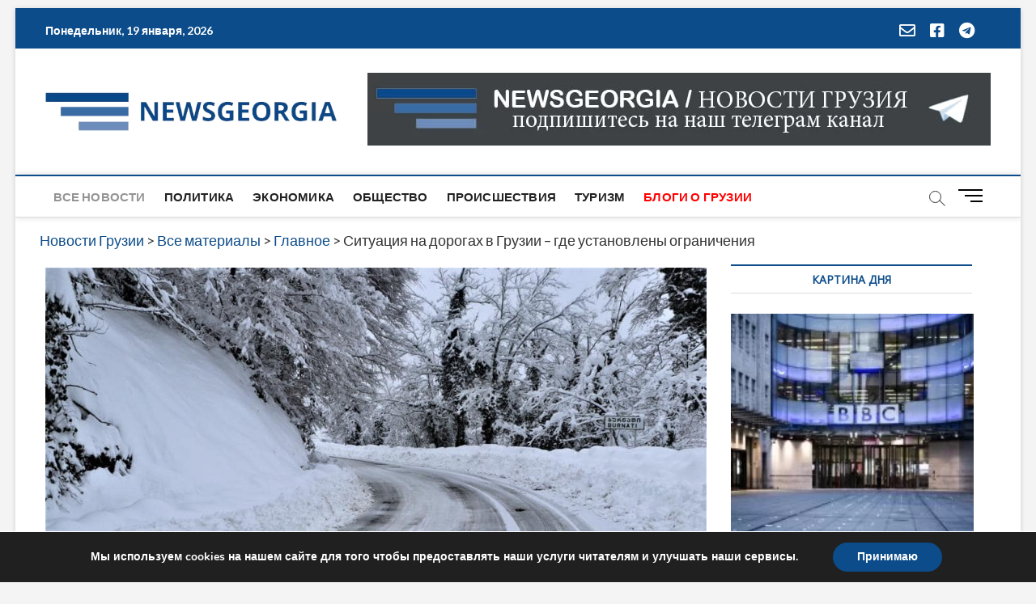

--- FILE ---
content_type: text/html; charset=utf-8
request_url: https://www.google.com/recaptcha/api2/aframe
body_size: 267
content:
<!DOCTYPE HTML><html><head><meta http-equiv="content-type" content="text/html; charset=UTF-8"></head><body><script nonce="BPoH0ivAefTrQrDzYRzCOA">/** Anti-fraud and anti-abuse applications only. See google.com/recaptcha */ try{var clients={'sodar':'https://pagead2.googlesyndication.com/pagead/sodar?'};window.addEventListener("message",function(a){try{if(a.source===window.parent){var b=JSON.parse(a.data);var c=clients[b['id']];if(c){var d=document.createElement('img');d.src=c+b['params']+'&rc='+(localStorage.getItem("rc::a")?sessionStorage.getItem("rc::b"):"");window.document.body.appendChild(d);sessionStorage.setItem("rc::e",parseInt(sessionStorage.getItem("rc::e")||0)+1);localStorage.setItem("rc::h",'1768852083317');}}}catch(b){}});window.parent.postMessage("_grecaptcha_ready", "*");}catch(b){}</script></body></html>